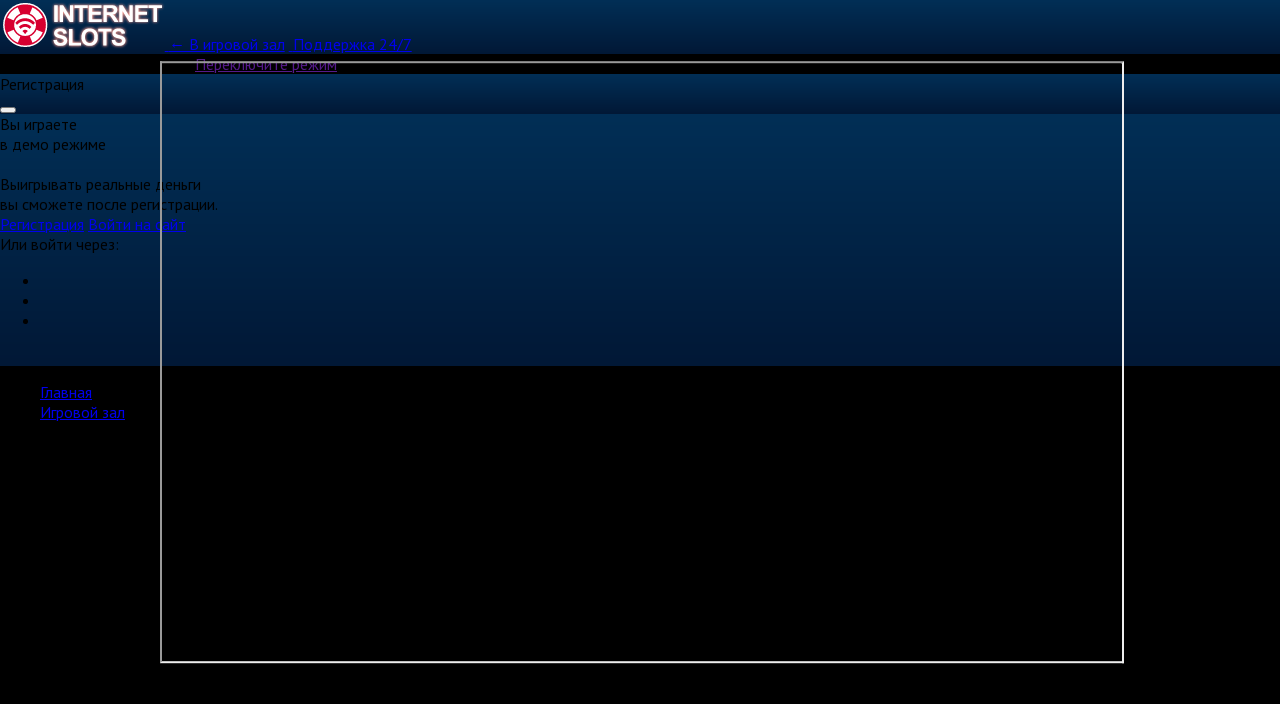

--- FILE ---
content_type: image/svg+xml
request_url: https://bellrado-msk.ru/uploads/pictures/ttd-246_logo.svg
body_size: 3129
content:
<svg width="112" height="34" viewBox="0 0 112 34" fill="none" xmlns="http://www.w3.org/2000/svg">
<circle cx="17.1015" cy="16.979" r="14.5075" fill="#D70030" stroke="white"/>
<path d="M14.0652 9.97564L14.5416 7.15694L11.9912 4.9906C8.69687 6.36117 6.28873 8.99585 5.02852 12.0675L6.8819 15.1709L9.95809 14.1109C10.6994 12.3041 12.1275 10.7818 14.0652 9.97564Z" fill="white"/>
<path d="M9.95814 14.1109L5.0285 12.0675C3.76828 15.1391 3.62871 18.7142 5.00427 22.0205L8.09815 22.3884L9.97124 19.9541C9.16215 18.0093 9.21679 15.9178 9.95814 14.1109Z" fill="#D70030"/>
<path d="M9.97125 19.9541L5.00427 22.0206C6.37982 25.3269 9.01399 27.748 12.081 29.0194L15.0011 27.585L14.1066 24.0824C12.3024 23.3345 10.7803 21.8989 9.97125 19.9541Z" fill="white"/>
<path d="M14.1066 24.0823L12.0811 29.0193C15.1481 30.2907 18.7144 30.4398 22.0088 29.0693L22.3433 25.9096L19.9348 24.0842C17.9971 24.8904 15.9108 24.8302 14.1066 24.0823Z" fill="#D70030"/>
<path d="M19.9349 24.0843L22.0088 29.0693C25.3032 27.6987 27.7113 25.064 28.9715 21.9924L27.4087 19.0095L24.0419 19.949C23.3006 21.7558 21.8726 23.2781 19.9349 24.0843Z" fill="white"/>
<path d="M28.9715 21.9924C30.2317 18.9207 30.3712 15.3457 28.9957 12.0393L25.9018 11.6714L24.0287 14.1057C24.8378 16.0505 24.7832 18.1421 24.0418 19.9489L28.9715 21.9924Z" fill="#D70030"/>
<path d="M21.919 5.04051L18.8283 6.89066L19.8935 9.97754C21.6976 10.7254 23.2197 12.161 24.0288 14.1057L28.9958 12.0393C27.6202 8.73297 24.986 6.31187 21.919 5.04051Z" fill="white"/>
<path d="M19.8934 9.97754L21.9189 5.04058C18.8519 3.76916 15.2856 3.62003 11.9912 4.9906L14.0652 9.97564C16.0029 9.16948 18.0893 9.22964 19.8934 9.97754Z" fill="#D70030"/>
<path d="M9.12595 17.03C9.12595 12.6742 12.6645 9.12549 17 9.12549C21.3355 9.12549 24.874 12.6742 24.874 17.03C24.874 21.3856 21.3355 24.9345 17 24.9345C12.6645 24.9345 9.12595 21.3856 9.12595 17.03Z" fill="white" stroke="#D70030"/>
<path d="M15.1944 21.0621L17.0168 23.1412L18.8393 21.0621C17.8339 19.9151 16.1998 19.9151 15.1944 21.0621Z" fill="#D70030"/>
<path d="M12.7644 18.29L13.9794 19.676C15.6561 17.7632 18.3776 17.7632 20.0542 19.676L21.2692 18.29C18.9213 15.6113 15.1124 15.6113 12.7644 18.29Z" fill="#D70030"/>
<path d="M10.3345 15.5178L11.5495 16.9039C14.5687 13.4594 19.465 13.4594 22.4842 16.9039L23.6992 15.5178C20.0087 11.3075 14.025 11.3075 10.3345 15.5178Z" fill="#D70030"/>
<g filter="url(#filter0_d)">
<path d="M36.7469 15V3.54688H39.0594V15H36.7469ZM40.4938 15V3.54688H42.7438L47.4313 11.1953V3.54688H49.5797V15H47.2594L42.6422 7.53125V15H40.4938ZM53.8109 15V5.48438H50.4125V3.54688H59.5141V5.48438H56.1234V15H53.8109ZM60.2141 15V3.54688H68.7062V5.48438H62.5266V8.02344H68.2766V9.95312H62.5266V13.0703H68.925V15H60.2141ZM70.0938 15V3.54688H74.9609C76.1849 3.54688 77.0729 3.65104 77.625 3.85938C78.1823 4.0625 78.6276 4.42708 78.9609 4.95312C79.2943 5.47917 79.4609 6.08073 79.4609 6.75781C79.4609 7.61719 79.2083 8.32812 78.7031 8.89062C78.1979 9.44792 77.4427 9.79948 76.4375 9.94531C76.9375 10.237 77.349 10.5573 77.6719 10.9062C78 11.2552 78.4401 11.875 78.9922 12.7656L80.3906 15H77.625L75.9531 12.5078C75.3594 11.6172 74.9531 11.0573 74.7344 10.8281C74.5156 10.5938 74.2839 10.4349 74.0391 10.3516C73.7943 10.263 73.4062 10.2188 72.875 10.2188H72.4062V15H70.0938ZM72.4062 8.39062H74.1172C75.2266 8.39062 75.9193 8.34375 76.1953 8.25C76.4714 8.15625 76.6875 7.99479 76.8438 7.76562C77 7.53646 77.0781 7.25 77.0781 6.90625C77.0781 6.52083 76.974 6.21094 76.7656 5.97656C76.5625 5.73698 76.2734 5.58594 75.8984 5.52344C75.7109 5.4974 75.1484 5.48438 74.2109 5.48438H72.4062V8.39062ZM80.8719 15V3.54688H83.1219L87.8094 11.1953V3.54688H89.9578V15H87.6375L83.0203 7.53125V15H80.8719ZM91.6109 15V3.54688H100.103V5.48438H93.9234V8.02344H99.6734V9.95312H93.9234V13.0703H100.322V15H91.6109ZM104.061 15V5.48438H100.662V3.54688H109.764V5.48438H106.373V15H104.061ZM36.2313 27.2734L38.4813 27.0547C38.6167 27.8099 38.8901 28.3646 39.3016 28.7188C39.7182 29.0729 40.2781 29.25 40.9813 29.25C41.726 29.25 42.2859 29.0938 42.6609 28.7812C43.0411 28.4635 43.2313 28.0938 43.2313 27.6719C43.2313 27.401 43.1505 27.1719 42.9891 26.9844C42.8328 26.7917 42.5568 26.625 42.1609 26.4844C41.8901 26.3906 41.2729 26.224 40.3094 25.9844C39.0698 25.6771 38.2 25.2995 37.7 24.8516C36.9969 24.2214 36.6453 23.4531 36.6453 22.5469C36.6453 21.9635 36.8094 21.4193 37.1375 20.9141C37.4708 20.4036 37.9474 20.0156 38.5672 19.75C39.1922 19.4844 39.9448 19.3516 40.825 19.3516C42.2625 19.3516 43.3432 19.6667 44.0672 20.2969C44.7964 20.9271 45.1792 21.7682 45.2156 22.8203L42.9031 22.9219C42.8042 22.3333 42.5906 21.9115 42.2625 21.6562C41.9396 21.3958 41.4526 21.2656 40.8016 21.2656C40.1297 21.2656 39.6036 21.4036 39.2234 21.6797C38.9786 21.8568 38.8563 22.0938 38.8563 22.3906C38.8563 22.6615 38.9708 22.8932 39.2 23.0859C39.4917 23.3307 40.2 23.5859 41.325 23.8516C42.45 24.1172 43.2807 24.3932 43.8172 24.6797C44.3589 24.9609 44.7807 25.349 45.0828 25.8438C45.3901 26.3333 45.5438 26.9401 45.5438 27.6641C45.5438 28.3203 45.3615 28.9349 44.9969 29.5078C44.6323 30.0807 44.1167 30.5078 43.45 30.7891C42.7833 31.0651 41.9526 31.2031 40.9578 31.2031C39.5099 31.2031 38.3979 30.8698 37.6219 30.2031C36.8458 29.5312 36.3823 28.5547 36.2313 27.2734ZM46.7516 31V19.6406H49.0641V29.0703H54.8141V31H46.7516ZM55.2016 25.3438C55.2016 24.1771 55.376 23.1979 55.725 22.4062C55.9854 21.8229 56.3396 21.2995 56.7875 20.8359C57.2406 20.3724 57.7354 20.0286 58.2719 19.8047C58.9854 19.5026 59.8083 19.3516 60.7406 19.3516C62.4281 19.3516 63.7771 19.875 64.7875 20.9219C65.8031 21.9688 66.3109 23.4245 66.3109 25.2891C66.3109 27.138 65.8083 28.5859 64.8031 29.6328C63.7979 30.6745 62.4542 31.1953 60.7719 31.1953C59.0688 31.1953 57.7146 30.6771 56.7094 29.6406C55.7042 28.599 55.2016 27.1667 55.2016 25.3438ZM57.5844 25.2656C57.5844 26.5625 57.8839 27.5469 58.4828 28.2188C59.0818 28.8854 59.8422 29.2188 60.7641 29.2188C61.6859 29.2188 62.4411 28.888 63.0297 28.2266C63.6234 27.5599 63.9203 26.5625 63.9203 25.2344C63.9203 23.9219 63.6313 22.9427 63.0531 22.2969C62.4802 21.651 61.7172 21.3281 60.7641 21.3281C59.8109 21.3281 59.0427 21.6562 58.4594 22.3125C57.876 22.9635 57.5844 23.9479 57.5844 25.2656ZM69.9016 31V21.4844H66.5031V19.5469H75.6047V21.4844H72.2141V31H69.9016ZM75.7188 27.2734L77.9688 27.0547C78.1042 27.8099 78.3776 28.3646 78.7891 28.7188C79.2057 29.0729 79.7656 29.25 80.4688 29.25C81.2135 29.25 81.7734 29.0938 82.1484 28.7812C82.5286 28.4635 82.7188 28.0938 82.7188 27.6719C82.7188 27.401 82.638 27.1719 82.4766 26.9844C82.3203 26.7917 82.0443 26.625 81.6484 26.4844C81.3776 26.3906 80.7604 26.224 79.7969 25.9844C78.5573 25.6771 77.6875 25.2995 77.1875 24.8516C76.4844 24.2214 76.1328 23.4531 76.1328 22.5469C76.1328 21.9635 76.2969 21.4193 76.625 20.9141C76.9583 20.4036 77.4349 20.0156 78.0547 19.75C78.6797 19.4844 79.4323 19.3516 80.3125 19.3516C81.75 19.3516 82.8307 19.6667 83.5547 20.2969C84.2839 20.9271 84.6667 21.7682 84.7031 22.8203L82.3906 22.9219C82.2917 22.3333 82.0781 21.9115 81.75 21.6562C81.4271 21.3958 80.9401 21.2656 80.2891 21.2656C79.6172 21.2656 79.0911 21.4036 78.7109 21.6797C78.4661 21.8568 78.3438 22.0938 78.3438 22.3906C78.3438 22.6615 78.4583 22.8932 78.6875 23.0859C78.9792 23.3307 79.6875 23.5859 80.8125 23.8516C81.9375 24.1172 82.7682 24.3932 83.3047 24.6797C83.8464 24.9609 84.2682 25.349 84.5703 25.8438C84.8776 26.3333 85.0312 26.9401 85.0312 27.6641C85.0312 28.3203 84.849 28.9349 84.4844 29.5078C84.1198 30.0807 83.6042 30.5078 82.9375 30.7891C82.2708 31.0651 81.4401 31.2031 80.4453 31.2031C78.9974 31.2031 77.8854 30.8698 77.1094 30.2031C76.3333 29.5312 75.8698 28.5547 75.7188 27.2734Z" fill="white"/>
</g>
<defs>
<filter id="filter0_d" x="34.2313" y="1.54688" width="77.5328" height="31.6562" filterUnits="userSpaceOnUse" color-interpolation-filters="sRGB">
<feFlood flood-opacity="0" result="BackgroundImageFix"/>
<feColorMatrix in="SourceAlpha" type="matrix" values="0 0 0 0 0 0 0 0 0 0 0 0 0 0 0 0 0 0 127 0"/>
<feOffset/>
<feGaussianBlur stdDeviation="1"/>
<feColorMatrix type="matrix" values="0 0 0 0 0.983333 0 0 0 0 0.60475 0 0 0 0 0.553125 0 0 0 1 0"/>
<feBlend mode="normal" in2="BackgroundImageFix" result="effect1_dropShadow"/>
<feBlend mode="normal" in="SourceGraphic" in2="effect1_dropShadow" result="shape"/>
</filter>
</defs>
</svg>
